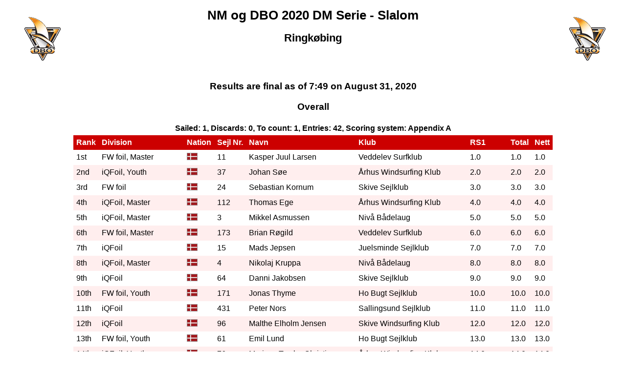

--- FILE ---
content_type: text/html
request_url: https://dbo.dk/results/2020/NM%20og%20DBO%202020%20DM%20Serie%20-%20Slalom%20at%20Ringk%C3%B8bing%202020.htm
body_size: 2698
content:
<!DOCTYPE html>
<html><head>
<meta http-equiv="content-type" content="text/html; charset=windows-1252">

<meta http-equiv="X-UA-Compatible" content="IE=edge,chrome=1">
<meta name="description" content="sailwave results">
<meta name="viewport" content="width=device-width">

<title>Sailwave results for NM og DBO 2020 DM Serie - Slalom at Ringkøbing 2020</title>

<style type="text/css">
body {font-family: Sans-Serif; text-align: center;}
.hardleft  {text-align: left; float: left;  margin: 15px 0  15px 25px;}
.hardright {text-align: right; float: right; margin: 15px 25px 15px 0;}
table {text-align: left; margin: 0px auto 30px auto; font-size: 1em; border-collapse: collapse; border: 0;}
td, th {padding: 6px; border: 0; vertical-align: top;}
.caption {padding: 5px; text-align: center; border: 0; font-weight: bold;}
h1 {font-size: 1.6em;}
h2 {font-size: 1.4em;}
h3 {font-size: 1.2em;}
p {text-align: center;}
th {background-color: #cc0000; color: #ffffff;}
.contents {text-align: left; margin-left: 20%;}
.even {background-color: #d7d7d7;}
a.racelink:link    {color: #ffffff;}
a.racelink:visited {color: #ffffff;}
.natflag {border: 1px #999 solid;}
.nattext {font-size: 0.8em;}
.place1 {font-weight: bold; background-color: #ffffaa;}
.place2 {font-weight: bold; background-color: #aaaaff;}
.place3 {font-weight: bold; background-color: #ffaaaa;}
.placen {}
tr:nth-child(even) {background: #ffeeee}
tr:nth-child(odd) {background: #ffffff}
tr:hover {background: #ffff99;}
td:hover {background: #ffff00;}
</style>

<script type="text/javascript">
</script>

</head>

<body>

<header>
</header>

<div id="wrap">

<img class="hardright" src="NM%20og%20DBO%202020%20DM%20Serie%20-%20Slalom%20at%20Ringk%C3%B8bing%202020_files/dbo_logo_results.gif" alt="event burgee">
<img class="hardleft" src="NM%20og%20DBO%202020%20DM%20Serie%20-%20Slalom%20at%20Ringk%C3%B8bing%202020_files/dbo_logo_results.gif" alt="venue burgee">

<h1>NM og DBO 2020 DM Serie - Slalom</h1>
<h2>Ringkøbing</h2>

<div style="clear:both;"></div>

<style>
div.applicant-break {page-break-after:always;}
</style>
<h3 class="seriestitle">Results are final as of  7:49 on August 31, 2020</h3>
<h3 class="summarytitle">Overall</h3>
<div class="caption summarycaption">Sailed: 1, Discards: 0, To count: 1, Entries: 42, Scoring system: Appendix A</div>
<table class="summarytable" cellspacing="0" cellpadding="0" border="0">
<colgroup span="9">
<col class="rank">
<col class="division">
<col class="nat">
<col class="sailno">
<col class="helmname">
<col class="club">
<col class="race">
<col class="total">
<col class="nett">
</colgroup>
<thead>
<tr class="titlerow">
<th>Rank</th>
<th>Division</th>
<th>Nation</th>
<th>Sejl Nr.</th>
<th>Navn</th>
<th>Klub</th>
<th>RS1</th>
<th>Total</th>
<th>Nett</th>
</tr>
</thead>
<tbody>
<tr class="odd summaryrow">
<td>1st</td>
<td>FW foil, Master</td>
<td><img class="natflag" title="DEN" src="NM%20og%20DBO%202020%20DM%20Serie%20-%20Slalom%20at%20Ringk%C3%B8bing%202020_files/DEN.jfif"></td>
<td>11</td>
<td>Kasper Juul Larsen</td>
<td>Veddelev Surfklub</td>
<td class="rank1">1.0</td>
<td>1.0</td>
<td>1.0</td>
</tr>
<tr class="even summaryrow">
<td>2nd</td>
<td>iQFoil, Youth</td>
<td><img class="natflag" title="DEN" src="NM%20og%20DBO%202020%20DM%20Serie%20-%20Slalom%20at%20Ringk%C3%B8bing%202020_files/DEN.jfif"></td>
<td>37</td>
<td>Johan Søe</td>
<td>Århus Windsurfing Klub</td>
<td class="rank2">2.0</td>
<td>2.0</td>
<td>2.0</td>
</tr>
<tr class="odd summaryrow">
<td>3rd</td>
<td>FW foil</td>
<td><img class="natflag" title="DEN" src="NM%20og%20DBO%202020%20DM%20Serie%20-%20Slalom%20at%20Ringk%C3%B8bing%202020_files/DEN.jfif"></td>
<td>24</td>
<td>Sebastian Kornum</td>
<td>Skive Sejlklub</td>
<td class="rank3">3.0</td>
<td>3.0</td>
<td>3.0</td>
</tr>
<tr class="even summaryrow">
<td>4th</td>
<td>iQFoil, Master</td>
<td><img class="natflag" title="DEN" src="NM%20og%20DBO%202020%20DM%20Serie%20-%20Slalom%20at%20Ringk%C3%B8bing%202020_files/DEN.jfif"></td>
<td>112</td>
<td>Thomas Ege</td>
<td>Århus Windsurfing Klub</td>
<td>4.0</td>
<td>4.0</td>
<td>4.0</td>
</tr>
<tr class="odd summaryrow">
<td>5th</td>
<td>iQFoil, Master</td>
<td><img class="natflag" title="DEN" src="NM%20og%20DBO%202020%20DM%20Serie%20-%20Slalom%20at%20Ringk%C3%B8bing%202020_files/DEN.jfif"></td>
<td>3</td>
<td>Mikkel Asmussen</td>
<td>Nivå Bådelaug</td>
<td>5.0</td>
<td>5.0</td>
<td>5.0</td>
</tr>
<tr class="even summaryrow">
<td>6th</td>
<td>FW foil, Master</td>
<td><img class="natflag" title="DEN" src="NM%20og%20DBO%202020%20DM%20Serie%20-%20Slalom%20at%20Ringk%C3%B8bing%202020_files/DEN.jfif"></td>
<td>173</td>
<td>Brian Røgild</td>
<td>Veddelev Surfklub</td>
<td>6.0</td>
<td>6.0</td>
<td>6.0</td>
</tr>
<tr class="odd summaryrow">
<td>7th</td>
<td>iQFoil</td>
<td><img class="natflag" title="DEN" src="NM%20og%20DBO%202020%20DM%20Serie%20-%20Slalom%20at%20Ringk%C3%B8bing%202020_files/DEN.jfif"></td>
<td>15</td>
<td>Mads Jepsen</td>
<td>Juelsminde Sejlklub</td>
<td>7.0</td>
<td>7.0</td>
<td>7.0</td>
</tr>
<tr class="even summaryrow">
<td>8th</td>
<td>iQFoil, Master</td>
<td><img class="natflag" title="DEN" src="NM%20og%20DBO%202020%20DM%20Serie%20-%20Slalom%20at%20Ringk%C3%B8bing%202020_files/DEN.jfif"></td>
<td>4</td>
<td>Nikolaj Kruppa</td>
<td>Nivå Bådelaug</td>
<td>8.0</td>
<td>8.0</td>
<td>8.0</td>
</tr>
<tr class="odd summaryrow">
<td>9th</td>
<td>iQFoil</td>
<td><img class="natflag" title="DEN" src="NM%20og%20DBO%202020%20DM%20Serie%20-%20Slalom%20at%20Ringk%C3%B8bing%202020_files/DEN.jfif"></td>
<td>64</td>
<td>Danni Jakobsen</td>
<td>Skive Sejlklub</td>
<td>9.0</td>
<td>9.0</td>
<td>9.0</td>
</tr>
<tr class="even summaryrow">
<td>10th</td>
<td>FW foil, Youth</td>
<td><img class="natflag" title="DEN" src="NM%20og%20DBO%202020%20DM%20Serie%20-%20Slalom%20at%20Ringk%C3%B8bing%202020_files/DEN.jfif"></td>
<td>171</td>
<td>Jonas Thyme</td>
<td>Ho Bugt Sejlklub</td>
<td>10.0</td>
<td>10.0</td>
<td>10.0</td>
</tr>
<tr class="odd summaryrow">
<td>11th</td>
<td>iQFoil</td>
<td><img class="natflag" title="DEN" src="NM%20og%20DBO%202020%20DM%20Serie%20-%20Slalom%20at%20Ringk%C3%B8bing%202020_files/DEN.jfif"></td>
<td>431</td>
<td>Peter Nors</td>
<td>Sallingsund Sejlklub</td>
<td>11.0</td>
<td>11.0</td>
<td>11.0</td>
</tr>
<tr class="even summaryrow">
<td>12th</td>
<td>iQFoil</td>
<td><img class="natflag" title="DEN" src="NM%20og%20DBO%202020%20DM%20Serie%20-%20Slalom%20at%20Ringk%C3%B8bing%202020_files/DEN.jfif"></td>
<td>96</td>
<td>Malthe Elholm Jensen</td>
<td>Skive Windsurfing Klub</td>
<td>12.0</td>
<td>12.0</td>
<td>12.0</td>
</tr>
<tr class="odd summaryrow">
<td>13th</td>
<td>FW foil, Youth</td>
<td><img class="natflag" title="DEN" src="NM%20og%20DBO%202020%20DM%20Serie%20-%20Slalom%20at%20Ringk%C3%B8bing%202020_files/DEN.jfif"></td>
<td>61</td>
<td>Emil Lund</td>
<td>Ho Bugt Sejlklub</td>
<td>13.0</td>
<td>13.0</td>
<td>13.0</td>
</tr>
<tr class="even summaryrow">
<td>14th</td>
<td>iQFoil, Youth</td>
<td><img class="natflag" title="DEN" src="NM%20og%20DBO%202020%20DM%20Serie%20-%20Slalom%20at%20Ringk%C3%B8bing%202020_files/DEN.jfif"></td>
<td>76</td>
<td>Marinus Tambo Christiansen</td>
<td>Århus Windsurfing Klub</td>
<td>14.0</td>
<td>14.0</td>
<td>14.0</td>
</tr>
<tr class="odd summaryrow">
<td>15th</td>
<td>iQFoil, Master</td>
<td><img class="natflag" title="DEN" src="NM%20og%20DBO%202020%20DM%20Serie%20-%20Slalom%20at%20Ringk%C3%B8bing%202020_files/DEN.jfif"></td>
<td>40</td>
<td>Rasmus Sass Bjørch</td>
<td>&nbsp;</td>
<td>15.0</td>
<td>15.0</td>
<td>15.0</td>
</tr>
<tr class="even summaryrow">
<td>16th</td>
<td>iQFoil, Youth</td>
<td><img class="natflag" title="DEN" src="NM%20og%20DBO%202020%20DM%20Serie%20-%20Slalom%20at%20Ringk%C3%B8bing%202020_files/DEN.jfif"></td>
<td>291</td>
<td>Niklas Lillelund</td>
<td>Skive Windsurfing Klub</td>
<td>16.0</td>
<td>16.0</td>
<td>16.0</td>
</tr>
<tr class="odd summaryrow">
<td>17th</td>
<td>iQFoil</td>
<td><img class="natflag" title="DEN" src="NM%20og%20DBO%202020%20DM%20Serie%20-%20Slalom%20at%20Ringk%C3%B8bing%202020_files/DEN.jfif"></td>
<td>206</td>
<td>Frederik S. Sommer</td>
<td>Nivå Bådelaug</td>
<td>17.0</td>
<td>17.0</td>
<td>17.0</td>
</tr>
<tr class="even summaryrow">
<td>18th</td>
<td>iQFoil, Master</td>
<td><img class="natflag" title="DEN" src="NM%20og%20DBO%202020%20DM%20Serie%20-%20Slalom%20at%20Ringk%C3%B8bing%202020_files/DEN.jfif"></td>
<td>16</td>
<td>Kasper Thrane</td>
<td>Ho Bugt Sejlklub</td>
<td>18.0</td>
<td>18.0</td>
<td>18.0</td>
</tr>
<tr class="odd summaryrow">
<td>19th</td>
<td>iQFoil, Master</td>
<td><img class="natflag" title="DEN" src="NM%20og%20DBO%202020%20DM%20Serie%20-%20Slalom%20at%20Ringk%C3%B8bing%202020_files/DEN.jfif"></td>
<td>25</td>
<td>Vagn Jakobsen</td>
<td>&nbsp;</td>
<td>19.0</td>
<td>19.0</td>
<td>19.0</td>
</tr>
<tr class="even summaryrow">
<td>20th</td>
<td>FW foil, GMaster</td>
<td><img class="natflag" title="DEN" src="NM%20og%20DBO%202020%20DM%20Serie%20-%20Slalom%20at%20Ringk%C3%B8bing%202020_files/DEN.jfif"></td>
<td>277</td>
<td>Martin Svej</td>
<td>Veddelev Surfklub</td>
<td>20.0</td>
<td>20.0</td>
<td>20.0</td>
</tr>
<tr class="odd summaryrow">
<td>21st</td>
<td>iQFoil, Youth</td>
<td><img class="natflag" title="SWE" src="NM%20og%20DBO%202020%20DM%20Serie%20-%20Slalom%20at%20Ringk%C3%B8bing%202020_files/SWE.jfif"></td>
<td>45</td>
<td>Huge Sjöberg</td>
<td>Varberg</td>
<td>21.0</td>
<td>21.0</td>
<td>21.0</td>
</tr>
<tr class="even summaryrow">
<td>22nd</td>
<td>FW fin</td>
<td><img class="natflag" title="DEN" src="NM%20og%20DBO%202020%20DM%20Serie%20-%20Slalom%20at%20Ringk%C3%B8bing%202020_files/DEN.jfif"></td>
<td>34</td>
<td>Christoffer Damgaard Hansen</td>
<td>Kalundborg Sejlklub</td>
<td>24.0 RDG</td>
<td>24.0</td>
<td>24.0</td>
</tr>
<tr class="odd summaryrow">
<td>22nd</td>
<td>iQFoil, Junior</td>
<td><img class="natflag" title="DEN" src="NM%20og%20DBO%202020%20DM%20Serie%20-%20Slalom%20at%20Ringk%C3%B8bing%202020_files/DEN.jfif"></td>
<td>7777</td>
<td>Noah Vinter Nielsen</td>
<td>Århus Windsurfing Klub</td>
<td>24.0 RDG</td>
<td>24.0</td>
<td>24.0</td>
</tr>
<tr class="even summaryrow">
<td>22nd</td>
<td>iQFoil, Youth</td>
<td><img class="natflag" title="DEN" src="NM%20og%20DBO%202020%20DM%20Serie%20-%20Slalom%20at%20Ringk%C3%B8bing%202020_files/DEN.jfif"></td>
<td>75</td>
<td>Jens Emil Kofoed-Dam</td>
<td>Østfyns Brætsejlerklub</td>
<td>24.0 RDG</td>
<td>24.0</td>
<td>24.0</td>
</tr>
<tr class="odd summaryrow">
<td>25th</td>
<td>iQFoil, GMaster</td>
<td><img class="natflag" title="DEN" src="NM%20og%20DBO%202020%20DM%20Serie%20-%20Slalom%20at%20Ringk%C3%B8bing%202020_files/DEN.jfif"></td>
<td>522</td>
<td>Peter Hollænder</td>
<td>Veddelev Surfklub</td>
<td>25.0 RDG</td>
<td>25.0</td>
<td>25.0</td>
</tr>
<tr class="even summaryrow">
<td>26th</td>
<td>FW fin, GMaster</td>
<td><img class="natflag" title="DEN" src="NM%20og%20DBO%202020%20DM%20Serie%20-%20Slalom%20at%20Ringk%C3%B8bing%202020_files/DEN.jfif"></td>
<td>71</td>
<td>Ken Langæble Olsen</td>
<td>Østfyns Brætsejlerklub</td>
<td>26.0 RDG</td>
<td>26.0</td>
<td>26.0</td>
</tr>
<tr class="odd summaryrow">
<td>27th</td>
<td>FW fin, GMaster</td>
<td><img class="natflag" title="DEN" src="NM%20og%20DBO%202020%20DM%20Serie%20-%20Slalom%20at%20Ringk%C3%B8bing%202020_files/DEN.jfif"></td>
<td>333</td>
<td>Benno Andersen</td>
<td>Veddelev Surfklub</td>
<td>27.0 RDG</td>
<td>27.0</td>
<td>27.0</td>
</tr>
<tr class="even summaryrow">
<td>28th</td>
<td>FW foil</td>
<td><img class="natflag" title="DEN" src="NM%20og%20DBO%202020%20DM%20Serie%20-%20Slalom%20at%20Ringk%C3%B8bing%202020_files/DEN.jfif"></td>
<td>136</td>
<td>Jeppe Bohn Djurtoft</td>
<td>Oure Sejllklub</td>
<td>28.0 RDG</td>
<td>28.0</td>
<td>28.0</td>
</tr>
<tr class="odd summaryrow">
<td>29th</td>
<td>iQFoil, Women</td>
<td><img class="natflag" title="DEN" src="NM%20og%20DBO%202020%20DM%20Serie%20-%20Slalom%20at%20Ringk%C3%B8bing%202020_files/DEN.jfif"></td>
<td>120</td>
<td>Sofie Hammeken</td>
<td>Sydhavnens Windsurfing Club</td>
<td>29.0 RDG</td>
<td>29.0</td>
<td>29.0</td>
</tr>
<tr class="even summaryrow">
<td>30th</td>
<td>iQFoil, Women</td>
<td><img class="natflag" title="DEN" src="NM%20og%20DBO%202020%20DM%20Serie%20-%20Slalom%20at%20Ringk%C3%B8bing%202020_files/DEN.jfif"></td>
<td>48</td>
<td>Pernille Sanderhoff</td>
<td>Veddelev Surfklub</td>
<td>30.0 RDG</td>
<td>30.0</td>
<td>30.0</td>
</tr>
<tr class="odd summaryrow">
<td>31st</td>
<td>iQFoil, Women</td>
<td><img class="natflag" title="DEN" src="NM%20og%20DBO%202020%20DM%20Serie%20-%20Slalom%20at%20Ringk%C3%B8bing%202020_files/DEN.jfif"></td>
<td>321</td>
<td>Lærke Buhl Hansen</td>
<td>Århus Windsurfing Klub</td>
<td>43.0 DNC</td>
<td>43.0</td>
<td>43.0</td>
</tr>
<tr class="even summaryrow">
<td>31st</td>
<td>iQFoil, Master</td>
<td><img class="natflag" title="DEN" src="NM%20og%20DBO%202020%20DM%20Serie%20-%20Slalom%20at%20Ringk%C3%B8bing%202020_files/DEN.jfif"></td>
<td>245</td>
<td>Martin Funch</td>
<td>Veddelev Surfklub</td>
<td>43.0 DNC</td>
<td>43.0</td>
<td>43.0</td>
</tr>
<tr class="odd summaryrow">
<td>31st</td>
<td>iQFoil</td>
<td><img class="natflag" title="DEN" src="NM%20og%20DBO%202020%20DM%20Serie%20-%20Slalom%20at%20Ringk%C3%B8bing%202020_files/DEN.jfif"></td>
<td>444</td>
<td>Alfred Tang Dixen</td>
<td>Århus Windsurfing Klub</td>
<td>43.0 DNC</td>
<td>43.0</td>
<td>43.0</td>
</tr>
<tr class="even summaryrow">
<td>31st</td>
<td>iQFoil</td>
<td><img class="natflag" title="DEN" src="NM%20og%20DBO%202020%20DM%20Serie%20-%20Slalom%20at%20Ringk%C3%B8bing%202020_files/DEN.jfif"></td>
<td>26</td>
<td>Christian Justesen</td>
<td>Skive Windsurfing Klub</td>
<td>43.0 DNC</td>
<td>43.0</td>
<td>43.0</td>
</tr>
<tr class="odd summaryrow">
<td>31st</td>
<td>iQFoil, Junior</td>
<td><img class="natflag" title="SWE" src="NM%20og%20DBO%202020%20DM%20Serie%20-%20Slalom%20at%20Ringk%C3%B8bing%202020_files/SWE.jfif"></td>
<td>28</td>
<td>Vidar Nystrøm</td>
<td>KSSS</td>
<td>43.0 DNC</td>
<td>43.0</td>
<td>43.0</td>
</tr>
<tr class="even summaryrow">
<td>31st</td>
<td>iQFoil, GMaster</td>
<td><img class="natflag" title="SWE" src="NM%20og%20DBO%202020%20DM%20Serie%20-%20Slalom%20at%20Ringk%C3%B8bing%202020_files/SWE.jfif"></td>
<td>2</td>
<td>Stefan Voxby</td>
<td>BooSS</td>
<td>43.0 DNC</td>
<td>43.0</td>
<td>43.0</td>
</tr>
<tr class="odd summaryrow">
<td>31st</td>
<td>iQFoil, Women</td>
<td><img class="natflag" title="SWE" src="NM%20og%20DBO%202020%20DM%20Serie%20-%20Slalom%20at%20Ringk%C3%B8bing%202020_files/SWE.jfif"></td>
<td>4</td>
<td>Johanna Hjertberg</td>
<td>KSSS</td>
<td>43.0 DNC</td>
<td>43.0</td>
<td>43.0</td>
</tr>
<tr class="even summaryrow">
<td>31st</td>
<td>iQFoil, Youth</td>
<td><img class="natflag" title="SWE" src="NM%20og%20DBO%202020%20DM%20Serie%20-%20Slalom%20at%20Ringk%C3%B8bing%202020_files/SWE.jfif"></td>
<td>7</td>
<td>Calle Lagerberg</td>
<td>KSSS</td>
<td>43.0 DNC</td>
<td>43.0</td>
<td>43.0</td>
</tr>
<tr class="odd summaryrow">
<td>31st</td>
<td>FW foil, Women, Youth</td>
<td><img class="natflag" title="NOR" src="NM%20og%20DBO%202020%20DM%20Serie%20-%20Slalom%20at%20Ringk%C3%B8bing%202020_files/NOR.jfif"></td>
<td>39</td>
<td>Helle Oppedal</td>
<td>Sola Brettseilerforening</td>
<td>43.0 DNC</td>
<td>43.0</td>
<td>43.0</td>
</tr>
<tr class="even summaryrow">
<td>31st</td>
<td>iQFoil, Women, Youth</td>
<td><img class="natflag" title="DEN" src="NM%20og%20DBO%202020%20DM%20Serie%20-%20Slalom%20at%20Ringk%C3%B8bing%202020_files/DEN.jfif"></td>
<td>X</td>
<td>Line Friis Nielsen</td>
<td>Århus Windsurfing Klub</td>
<td>43.0 DNC</td>
<td>43.0</td>
<td>43.0</td>
</tr>
<tr class="odd summaryrow">
<td>31st</td>
<td>iQFoil, Women, Junior</td>
<td><img class="natflag" title="NOR" src="NM%20og%20DBO%202020%20DM%20Serie%20-%20Slalom%20at%20Ringk%C3%B8bing%202020_files/NOR.jfif"></td>
<td>391</td>
<td>Tuva Oppedal</td>
<td>Sola Brettseilerforening</td>
<td>43.0 DNC</td>
<td>43.0</td>
<td>43.0</td>
</tr>
<tr class="even summaryrow">
<td>31st</td>
<td>iQFoil, Women</td>
<td><img class="natflag" title="DEN" src="NM%20og%20DBO%202020%20DM%20Serie%20-%20Slalom%20at%20Ringk%C3%B8bing%202020_files/DEN.jfif"></td>
<td>6</td>
<td>Trine Bentzen</td>
<td>Nivå Bådelaug</td>
<td>43.0 DNC</td>
<td>43.0</td>
<td>43.0</td>
</tr>
</tbody>
</table>

<p class="hardleft"><a href="http://www.dbo.dk/">www.dbo.dk</a><br><a href="mailto:"></a></p>
<p class="hardright"><a href="http://www.dbo.dk/">www.dbo.dk</a><br><a href="mailto:"></a></p>
<p>Sailwave Scoring Software 2.28.2<br><a href="http://www.sailwave.com/">www.sailwave.com</a></p>

</div>

<footer>
</footer>

<div id="scrollbottom"></div>





</body></html>